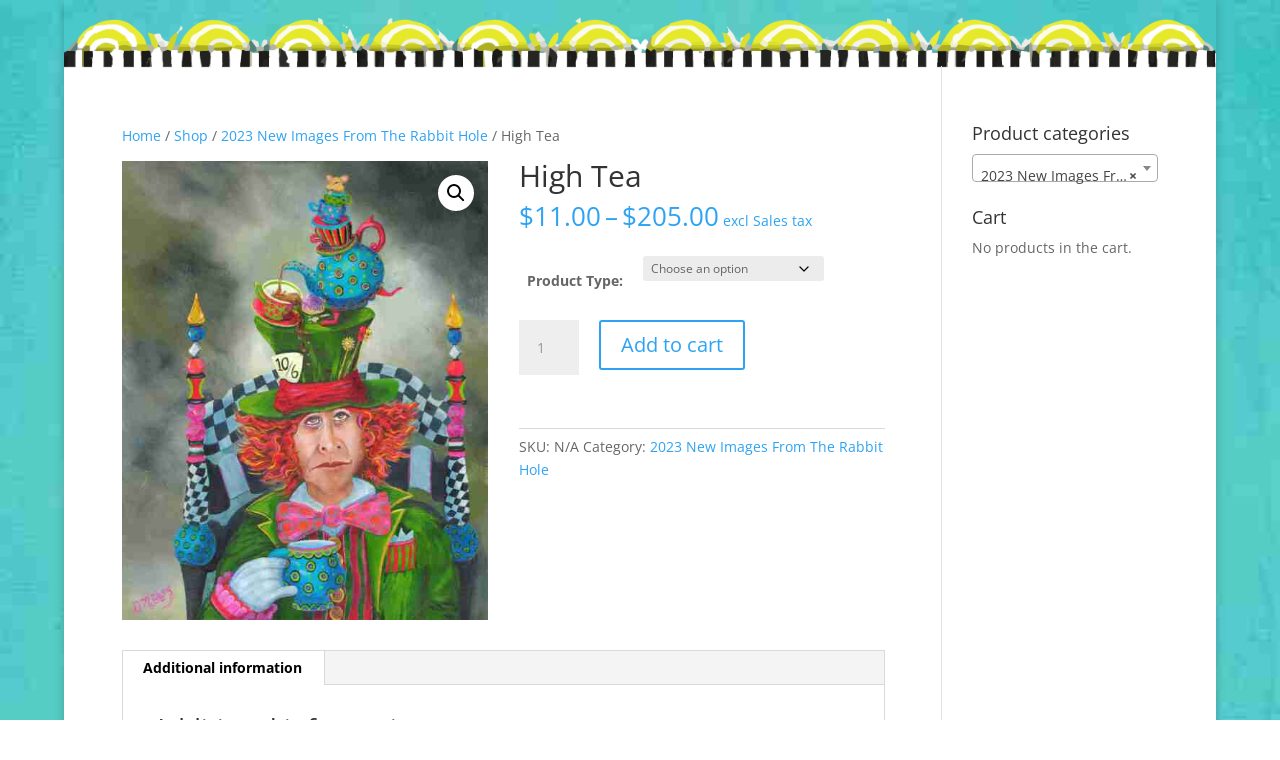

--- FILE ---
content_type: text/css
request_url: https://debbiemcculley.com/wp-content/themes/Divi-child-theme/style.css?ver=4.27.4
body_size: 304
content:
/*
Theme Name: Divi Child theme of Divi
Theme URI: 
Description: Child theme of Divi theme for the Divi theme
Author: <a href="http://www.elegantthemes.com">Elegant Themes</a>
Author URI: 
Template: Divi
Version: 3.21.4
*/

/* Generated by Orbisius Child Theme Creator (http://orbisius.com/products/wordpress-plugins/orbisius-child-theme-creator/) on Tue, 09 Apr 2019 20:00:03 +0000 */ 
/* The plugin now uses the recommended approach for loading the css files.*/

